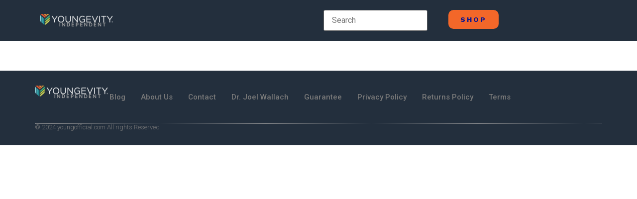

--- FILE ---
content_type: text/css
request_url: https://youngofficial.com/wp-content/uploads/elementor/css/post-43365.css?ver=1727255616
body_size: 323
content:
.elementor-43365 .elementor-element.elementor-element-2c13395{--display:flex;--flex-direction:row;--container-widget-width:calc( ( 1 - var( --container-widget-flex-grow ) ) * 100% );--container-widget-height:100%;--container-widget-flex-grow:1;--container-widget-align-self:stretch;--flex-wrap-mobile:wrap;--align-items:center;--background-transition:0.3s;}.elementor-43365 .elementor-element.elementor-element-2c13395:not(.elementor-motion-effects-element-type-background), .elementor-43365 .elementor-element.elementor-element-2c13395 > .elementor-motion-effects-container > .elementor-motion-effects-layer{background-color:var( --e-global-color-primary );}.elementor-43365 .elementor-element.elementor-element-2c13395, .elementor-43365 .elementor-element.elementor-element-2c13395::before{--border-transition:0.3s;}.elementor-43365 .elementor-element.elementor-element-b604f74{--display:flex;--flex-direction:row;--container-widget-width:initial;--container-widget-height:100%;--container-widget-flex-grow:1;--container-widget-align-self:stretch;--flex-wrap-mobile:wrap;--justify-content:flex-start;--background-transition:0.3s;}.elementor-43365 .elementor-element.elementor-element-accc45e img{width:150px;}.elementor-43365 .elementor-element.elementor-element-1c66b67{--display:flex;--flex-direction:row;--container-widget-width:initial;--container-widget-height:100%;--container-widget-flex-grow:1;--container-widget-align-self:stretch;--flex-wrap-mobile:wrap;--justify-content:flex-end;--background-transition:0.3s;}.elementor-43365 .elementor-element.elementor-element-6a76e25{width:auto;max-width:auto;}.elementor-43365 .elementor-element.elementor-element-6a76e25 > .elementor-widget-container{padding:0px 0px 0px 42px;}.elementor-43365 .elementor-element.elementor-element-6a76e25 .elementor-button{font-family:"Work Sans", Sans-serif;font-size:14px;font-weight:bold;text-transform:uppercase;letter-spacing:2.92px;background-color:var( --e-global-color-accent );border-radius:10px 10px 10px 10px;}.elementor-43365 .elementor-element.elementor-element-6a76e25 .elementor-button:hover, .elementor-43365 .elementor-element.elementor-element-6a76e25 .elementor-button:focus{background-color:#AD3906;}.elementor-43365:not(.elementor-motion-effects-element-type-background), .elementor-43365 > .elementor-motion-effects-container > .elementor-motion-effects-layer{background-color:#FFFFFF;}

--- FILE ---
content_type: text/css
request_url: https://youngofficial.com/wp-content/uploads/elementor/css/post-43400.css?ver=1727255760
body_size: 317
content:
.elementor-43400 .elementor-element.elementor-element-19843923{--display:flex;--flex-direction:column;--container-widget-width:calc( ( 1 - var( --container-widget-flex-grow ) ) * 100% );--container-widget-height:initial;--container-widget-flex-grow:0;--container-widget-align-self:initial;--flex-wrap-mobile:wrap;--align-items:stretch;--gap:50px 50px;--background-transition:0.3s;--padding-top:30px;--padding-bottom:30px;--padding-left:0px;--padding-right:0px;}.elementor-43400 .elementor-element.elementor-element-2d8d41ef{text-align:justify;color:#324A6D;font-family:"Poppins", Sans-serif;font-size:16px;font-weight:300;text-transform:none;font-style:normal;text-decoration:none;line-height:1.5em;letter-spacing:0px;word-spacing:0em;}body.elementor-page-43400:not(.elementor-motion-effects-element-type-background), body.elementor-page-43400 > .elementor-motion-effects-container > .elementor-motion-effects-layer{background-color:#FFFFFF;}@media(max-width:1024px){.elementor-43400 .elementor-element.elementor-element-19843923{--padding-top:0%;--padding-bottom:0%;--padding-left:5%;--padding-right:5%;}.elementor-43400 .elementor-element.elementor-element-2d8d41ef{font-size:14px;}}@media(min-width:768px){.elementor-43400 .elementor-element.elementor-element-19843923{--content-width:970px;}}@media(max-width:1024px) and (min-width:768px){.elementor-43400 .elementor-element.elementor-element-19843923{--content-width:100%;}}@media(max-width:767px){.elementor-43400 .elementor-element.elementor-element-19843923{--gap:25px 25px;}.elementor-43400 .elementor-element.elementor-element-2d8d41ef{text-align:justify;}}

--- FILE ---
content_type: application/javascript
request_url: https://assets.swarmcdn.com/cross/config/c3d24c09-0be5-4995-b116-5f741bd5a69f.js
body_size: -8
content:
// Custom config for API Key: c3d24c09-0be5-4995-b116-5f741bd5a69f
swarmify.setSecureOptions("CgpdEHLdYwBiJWMuuHgoV2aTLi4KwC3gv9Y/fAy+4GfIfHQzgdSchW3JS3VUaz/hWD3Oqk+PMe9PCQU7GCaKDTf71kVmUbChGWQvK3ju1tVkCNvPGJdjqXheiodSeqLmBB8gXz1LzBi3C0xbj6F+md8P7StTeoyeb9FxLvIdA44GjdY5IfGaF3Whpr7LlJLeNZoP8elg9iJSbVckSaKBO5ILy9HICWsrWk5zYVr06MEh3yLtkcuZHWmbAB9me1zqvi/1Km5O/wvAdT16q2BpNYcr69evyzXCksKH/WED12Fyhg==");

--- FILE ---
content_type: text/javascript; charset=utf-8
request_url: https://dash.aifunnel.chat/scripts/otto.js
body_size: -11
content:
var script = document.createElement("script");
script.id = 'sa-dynamic-optimization';
script.src = 'https://dashboard.searchatlas.com/scripts/dynamic_optimization.js';
document.head.appendChild(script);

--- FILE ---
content_type: application/javascript; charset=UTF-8
request_url: https://youngofficial.com/wp-content/plugins/variation-price-display/public/js/public.min.js?ver=1.3.14
body_size: 487
content:
!function(i){var o=function(){var o,e,c,r;c=vpd_public_object,r=""!==c.wrapperClass?c.wrapperClass:".product.product-type-variable",i(r).on("show_variation",(function(e,t){i(this).find(".price").html();t?(variationPrice=t.price_html,o=t.vpd_init_price,t.price_html&&(i(document.body).trigger("vpd_show_variation_price",[variationPrice,i(this),o,"show_variation"]),function(){if("no"===c.hideDefaultPrice)i(r).find(".single_variation_wrap .woocommerce-variation-price").removeClass("hide_default_price");else i(r).find(".single_variation_wrap .woocommerce-variation-price").addClass("hide_default_price")}())):console.info("VPD Info: Variation data not found!")})),i(r).on("hide_variation",(function(e,c){i(document.body).trigger("vpd_show_variation_price",[o,i(this),o,"hide_variation"])})),i(document.body).on("vpd_show_variation_price",(function(o,r,t,n){!function(o,r,t,n){var a;if("no"===c.changeVariationPrice)return;if(e===o)return;a=""!==c.removePriceClass?r.find(".price, .wp-block-woocommerce-product-price").not(".related .price, .upsell .price, .wp-block-woocommerce-related-products .wp-block-woocommerce-product-price").not(c.removePriceClass):r.find(".price, .wp-block-woocommerce-product-price").not(".related .price, .upsell .price, .wp-block-woocommerce-related-products .wp-block-woocommerce-product-price");a.fadeOut(200,(function(){a.html(o).fadeIn(200),e=o})),i(document).trigger("vpd_after_price_changed",r)}(r,t)}));i(document).find(".yith-quick-view-overlay,#yith-quick-view-close,.botiga-quick-view-popup-close-button").on("click",(function(o){i("a[class=reset_variations]").click()})),i(document).find(".botiga-quick-view-popup").on("click",(function(o){null===o.target.closest(".botiga-quick-view-popup-content-ajax")&&i("a[class=reset_variations]").click()}))};i(document).ready((function(){try{i(document).trigger("vpd_script_init")}catch(i){window.console.log("Variation Price Display:",i)}})),i(document).on("vpd_script_init",(function(){o()}))}(jQuery);
